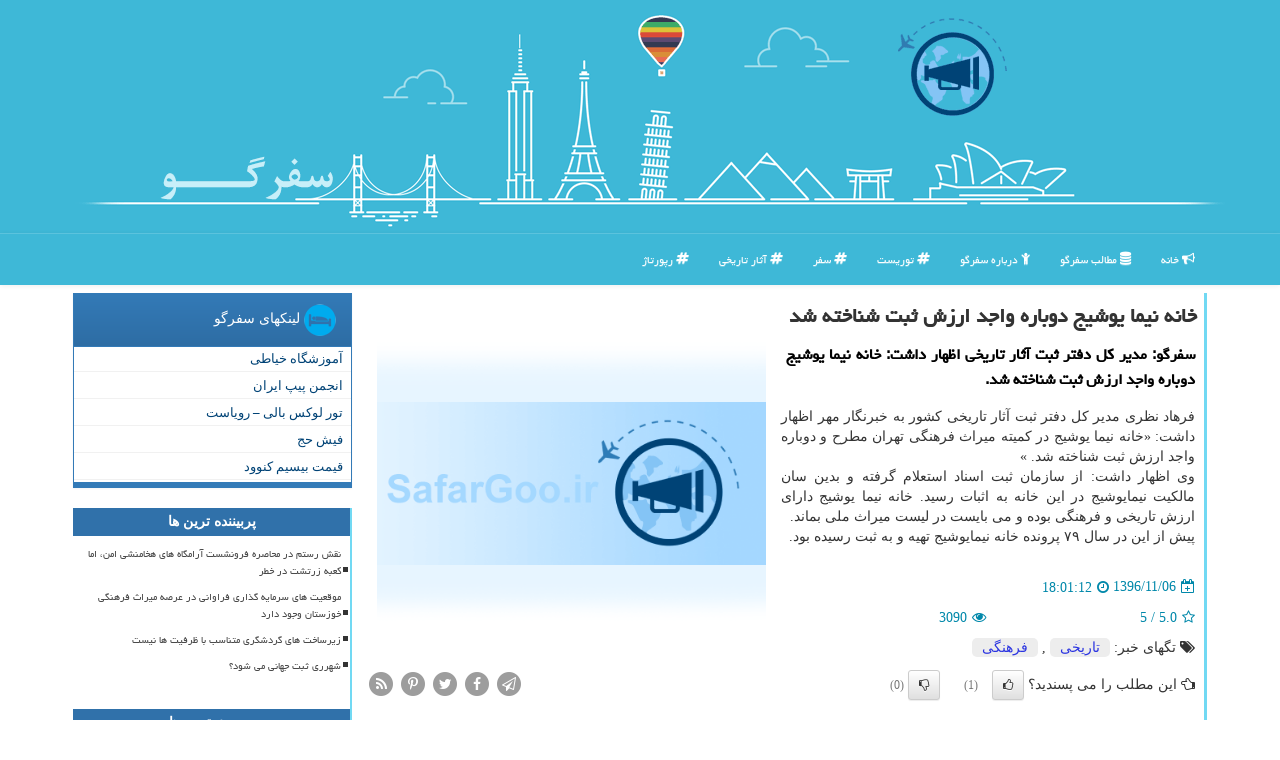

--- FILE ---
content_type: text/html; charset=utf-8
request_url: https://www.safargoo.ir/news10846/%D8%AE%D8%A7%D9%86%D9%87-%D9%86%DB%8C%D9%85%D8%A7-%DB%8C%D9%88%D8%B4%DB%8C%D8%AC-%D8%AF%D9%88%D8%A8%D8%A7%D8%B1%D9%87-%D9%88%D8%A7%D8%AC%D8%AF-%D8%A7%D8%B1%D8%B2%D8%B4-%D8%AB%D8%A8%D8%AA-%D8%B4%D9%86%D8%A7%D8%AE%D8%AA%D9%87-%D8%B4%D8%AF
body_size: 15634
content:


<!DOCTYPE html>

<html xmlns="https://www.w3.org/1999/xhtml" dir="rtl" lang="fa">
<head><meta charset="utf-8" /><meta http-equiv="X-UA-Compatible" content="IE=edge" /><meta name="viewport" content="width=device-width, initial-scale=1" /><title>
	خانه نیما یوشیج دوباره واجد ارزش ثبت شناخته شد | سفرگو
</title><link href="/css/MasterSafargoo.css" rel="stylesheet" />
    <meta property="og:type" content="website" />
<meta property="og:site_name" content="سفرگو" /><meta name="theme-color" content="#74bfff" /><link rel="shortcut icon" href="/favicon.ico" type="image/x-icon" /><meta name="twitter:card" content="سفرگو" /><meta name="twitter:site" content="سفرگو" /><link rel="canonical" href="https://www.safargoo.ir/news10846/خانه-نیما-یوشیج-دوباره-واجد-ارزش-ثبت-شناخته-شد" /><meta property="og:image" content="https://www.safargoo.ir/images/News/9611/None_Big.png" /><meta property="og:title" content="خانه نیما یوشیج دوباره واجد ارزش ثبت شناخته شد" /><meta property="og:description" content="سفرگو: مدیر كل دفتر ثبت آثار تاریخی اظهار داشت: خانه نیما یوشیج دوباره واجد ارزش ثبت شناخته شد. : #سفرگو , #تاریخی, #فرهنگی," /><meta property="og:url" content="https://www.safargoo.ir/news10846/خانه-نیما-یوشیج-دوباره-واجد-ارزش-ثبت-شناخته-شد" /><meta name="twitter:image" content="https://www.safargoo.ir/images/News/9611/None_Big.png" /><meta name="twitter:title" content="خانه نیما یوشیج دوباره واجد ارزش ثبت شناخته شد" /><meta name="twitter:description" content="سفرگو: مدیر كل دفتر ثبت آثار تاریخی اظهار داشت: خانه نیما یوشیج دوباره واجد ارزش ثبت شناخته شد. : #سفرگو , #سفرگو , #تاریخی, #فرهنگی," /><meta name="description" content="مدیر كل دفتر ثبت آثار تاریخی اظهار داشت: خانه نیما یوشیج دوباره واجد ارزش ثبت شناخته شد. | سفرگو | safargoo.ir" /><meta name="keywords" content="خانه نیما یوشیج دوباره واجد ارزش ثبت شناخته شد, خانه, نیما, یوشیج, دوباره, واجد, ارزش, ثبت, شناخته, شد, تاریخی, فرهنگی,, سفرگو, safargoo.ir" /></head>
<body>
    <form method="post" action="./خانه-نیما-یوشیج-دوباره-واجد-ارزش-ثبت-شناخته-شد" id="form1">
<div class="aspNetHidden">
<input type="hidden" name="__EVENTTARGET" id="__EVENTTARGET" value="" />
<input type="hidden" name="__EVENTARGUMENT" id="__EVENTARGUMENT" value="" />

</div>

<script type="text/javascript">
//<![CDATA[
var theForm = document.forms['form1'];
if (!theForm) {
    theForm = document.form1;
}
function __doPostBack(eventTarget, eventArgument) {
    if (!theForm.onsubmit || (theForm.onsubmit() != false)) {
        theForm.__EVENTTARGET.value = eventTarget;
        theForm.__EVENTARGUMENT.value = eventArgument;
        theForm.submit();
    }
}
//]]>
</script>


<script src="/WebResource.axd?d=pynGkmcFUV13He1Qd6_TZCWy4UAt0FLnLk5x16EymIrXyTmj35-FLo0NKbiUEdm5jGnXaZxrUrmltM9YcOcCjQ2&amp;t=638901662248157332" type="text/javascript"></script>


<script src="/ScriptResource.axd?d=D9drwtSJ4hBA6O8UhT6CQi_ALKDCI7OE5t75nbo1PfVSixOogvQEqF073CX0uAoRYpw_hg401c7HZ0TkMldrGWwVLcFDiXdcQOIB_rNF7Q-zYDI-elLyT1Zclkl_w2vIF6WJzwtujRWz4mXW_7MBsAnsHI2BFk2HbzK9-VSLoiY1&amp;t=5c0e0825" type="text/javascript"></script>
<script type="text/javascript">
//<![CDATA[
if (typeof(Sys) === 'undefined') throw new Error('ASP.NET Ajax client-side framework failed to load.');
//]]>
</script>

<script src="/ScriptResource.axd?d=JnUc-DEDOM5KzzVKtsL1tbd4I51M9ygxnQIYNw3wRTh4ItNhyA1XX9TUJOAwqENRddyHmeI1zt4nDKmbCdF64fnEvfVP9pXShW7rATOfZjknlp2FJT1hspHrhPQWt_nSUQKrt6JXxj-viftiDwgTO6vY4uvM0-jyE1Ko8CNYwC-R8QzKYrIlCGE8KlkpXc_E0&amp;t=5c0e0825" type="text/javascript"></script>
        
        
        
        
        
    <div class="page-head">
        <div class="container">
            <div class="row">
                <div class="col-xs-12 p0">
        <img src="/images/safargoo-bb.png" id="WebsiteLogo" class="img-responsive hidden-xs" alt="سفرگو" title="سفرگو" />
        <b id="WebsiteTitle" class="hidden-lg hidden-md hidden-sm col-xs-12"><a href='/'>سفرگو</a></b>
                </div>
            </div>
        </div>
    </div>
<nav class="navbar navbar-default">
      <button type="button" class="navbar-toggle collapsed" data-toggle="collapse" data-target="#mobmenuc" aria-expanded="false">
        <span class="sr-only">منو</span>
        <i class="fa fa-bars"></i>
      </button>
    <div id="mobmenuc" class="collapse navbar-collapse container">
      <ul id="aMainpageMenu" class="nav navbar-nav"><li><a href="/" ><i class="fa fa-bullhorn"></i> خانه</a></li><li><a href="/new"><i class="fa fa-database"></i> مطالب سفرگو</a></li><li><a href="/about"><i class="fa fa-child"></i> درباره سفرگو</a></li><li><a href="/tag/توریست"><i class="fa fa-hashtag"></i> توریست</a></li><li><a href="/tag/سفر"><i class="fa fa-hashtag"></i> سفر</a></li><li class='hidden-sm'><a href="/tag/آثار-تاریخی"><i class="fa fa-hashtag"></i> آثار تاریخی</a></li><li class='hidden-sm'><a href="/tag/رپورتاژ"><i class="fa fa-hashtag"></i> رپورتاژ</a></li></ul>
    </div>
</nav>
        <div class="container">
            
    <div class="col-lg-9 col-md-8 col-sm-7 p3">
        <article class="divnewscontr">
        <span id="ContentPlaceHolder1_lblPreTitle"></span>
        <h1 id="ContentPlaceHolder1_newsheadline" class="newsheadline">خانه نیما یوشیج دوباره واجد ارزش ثبت شناخته شد</h1>
        <img src="/images/News/9611/None_Big.png" id="ContentPlaceHolder1_imgNews" alt="خانه نیما یوشیج دوباره واجد ارزش ثبت شناخته شد" title="خانه نیما یوشیج دوباره واجد ارزش ثبت شناخته شد" class="img-responsive col-sm-6 col-xs-12 pull-left" />
        <p id="ContentPlaceHolder1_descriptionNews" class="col-sm-6 col-xs-12 text-justify p5 descriptionNews">سفرگو: مدیر كل دفتر ثبت آثار تاریخی اظهار داشت: خانه نیما یوشیج دوباره واجد ارزش ثبت شناخته شد.</p>
        <br />
        <span id="ContentPlaceHolder1_articleBody" class="divfulldesc"><br/>فرهاد نظری مدیر كل دفتر ثبت آثار تاریخی كشور به خبرنگار مهر اظهار داشت: «خانه نیما یوشیج در كمیته میراث فرهنگی تهران مطرح و دوباره واجد ارزش ثبت شناخته شد. »<br/>وی اظهار داشت: از سازمان ثبت اسناد استعلام گرفته و بدین سان مالكیت نیمایوشیج در این خانه به اثبات رسید. خانه نیما یوشیج دارای ارزش تاریخی و فرهنگی بوده و می بایست در لیست میراث ملی بماند. <br/>پیش از این در سال ۷۹ پرونده خانه نیمایوشیج تهیه و به ثبت رسیده بود.<br/><br/></span>
        
<script type="application/ld+json">
{"@context": "https://schema.org",
"@type": "NewsArticle",
"url": "https://www.safargoo.ir/news10846/خانه-نیما-یوشیج-دوباره-واجد-ارزش-ثبت-شناخته-شد",
"publisher":{
"@type" : "Organization",
"name" : "سفرگو : معرفی تور و بلیط",
"description" : "معرفی تورهای خارجی و داخلی ، تور لحظه آخری ، بلیط چارتر و اخبار روز گردشگری، راهنمای سفر ، تجربیات مسافران",
"legalName" : "سفرگو",
"brand" : "سفرگو",
"telephone" : "+989124703722",
"geo": {
    "@type": "GeoCoordinates",
    "latitude": "35.719890",
    "longitude": "51.399743"
  },
"address": {
    "@type": "PostalAddress",
    "addressLocality": "Tehran",
    "addressRegion": "IR",
    "postalCode":"14848",
    "streetAddress": "Fatemi St"
  	},
"openingHours": "Mo, Tu, We, Th, Fr, Sa, Su 09:00-16:00",
"logo" : "https://www.safargoo.ir/safargoo-share.jpg",
"url" : "https://www.safargoo.ir",
"sameAs" : [
"https://www.linkedin.com/company/safargooir",
"https://www.facebook.com/safargooir/",
"https://pinterest.com/safargooir",
"https://www.instagram.com/safargooir/",
"https://twitter.com/safargooir"
]  },
"author":{
"@type": "Person",
"name" : "سفرگو : معرفی تور و بلیط",
"image": "https://www.safargoo.ir/safargoo-share.jpg",
"jobTitle": "author"},
   "alternativeHeadline": "",
   "headline": "خانه نیما یوشیج دوباره واجد ارزش ثبت شناخته شد",
   "description": "سفرگو: مدیر كل دفتر ثبت آثار تاریخی اظهار داشت: خانه نیما یوشیج دوباره واجد ارزش ثبت شناخته شد.",
   "mainEntityOfPage": "https://www.safargoo.ir/news10846/خانه-نیما-یوشیج-دوباره-واجد-ارزش-ثبت-شناخته-شد",
   "url":"https://www.safargoo.ir/news10846/خانه-نیما-یوشیج-دوباره-واجد-ارزش-ثبت-شناخته-شد",
   "articleBody": "سفرگو: مدیر كل دفتر ثبت آثار تاریخی اظهار داشت: خانه نیما یوشیج دوباره واجد ارزش ثبت شناخته شد.",
   "image":["https://www.safargoo.ir/images/News/9611/None_Big.png"]}
</script><div id="divnewsdetails">
                            <div class="col-sm-6 p5">
                                <i class="fa fa-calendar-plus-o" title="تاریخ انتشار"></i><span id="pubDate">1396/11/06</span>
                                <div class="divmid pltab">
                                    <i class="fa fa-clock-o" title="زمان انتشار"></i><span id="pubTime">18:01:12</span>
                                </div>
                            </div>
                            <div class="col-sm-3 col-xs-6 p5">
                                <i class="fa fa-star-o" title="امتیاز"></i><span id="ratingValue">5.0</span> / 5
                            </div>
                            <div class="col-sm-3 col-xs-6 p5">
                                <i class="fa fa-eye" title="بازدید"></i><span id="ratingCount">3090</span>
                            </div>
                        <div class="clearfix"></div>
                    </div>
<script type="application/ld+json">{"@context": "https://schema.org/",
"@type": "CreativeWorkSeries",
"name": "خانه نیما یوشیج دوباره واجد ارزش ثبت شناخته شد",
"aggregateRating": {
"@type": "AggregateRating",
"ratingValue": "5.0",
"bestRating": "5",
"ratingCount": "3090"
}}</script>
            
            <span id="ContentPlaceHolder1_metaPublishdate"><meta itemprop="datePublished" content="2018-1-26"></span>
      <div id="divtags">
        <span id="ContentPlaceHolder1_lblTags"><i class='fa fa-tags'></i> تگهای خبر: <a href='/tag/تاریخی' target='_blank'>تاریخی</a> ,  <a href='/tag/فرهنگی' target='_blank'>فرهنگی</a></span>
            <script type="text/javascript">
//<![CDATA[
Sys.WebForms.PageRequestManager._initialize('ctl00$ContentPlaceHolder1$ScriptManager1', 'form1', ['tctl00$ContentPlaceHolder1$UpdatePanel2','ContentPlaceHolder1_UpdatePanel2','tctl00$ContentPlaceHolder1$UpdatePanel1','ContentPlaceHolder1_UpdatePanel1'], [], [], 90, 'ctl00');
//]]>
</script>

        </div>
            <div id="ContentPlaceHolder1_UpdateProgress2" style="display:none;">
	
                    <div class="divajax" title="چند لحظه صبر کنید"><i class="fa fa-spinner fa-lg fa-refresh"></i></div>
                
</div>
        <div id="ContentPlaceHolder1_UpdatePanel2">
	
                <div class="clearfix"></div>
                <div id="divdoyoulikeit">
                    <div class="col-sm-6 p5">
                    <div class="divmid"><i class="fa fa-hand-o-left"></i> این مطلب را می پسندید؟</div>
                    <div class="divmid pltabs">
                        <a id="ContentPlaceHolder1_IBLike" title="بله، می پسندم" class="btn btn-sm btn-default" href="javascript:__doPostBack(&#39;ctl00$ContentPlaceHolder1$IBLike&#39;,&#39;&#39;)"><i class="fa fa-thumbs-o-up"></i></a></div>
                    <div class="divmid pltab">
                        <span id="ContentPlaceHolder1_lblScorePlus" title="یک نفر این مطلب را پسندیده است" class="fontsmaller cgray">(1)</span>
                    </div>
                    <div class="divmid">
                        <a id="ContentPlaceHolder1_IBDisLike" title="خیر، نمی پسندم" class="btn btn-sm btn-default" href="javascript:__doPostBack(&#39;ctl00$ContentPlaceHolder1$IBDisLike&#39;,&#39;&#39;)"><i class="fa fa-thumbs-o-down"></i></a></div>
                     <div class="divmid">
                        <span id="ContentPlaceHolder1_lblScoreMinus" title="هنوز شخصی به این مطلب رای منفی نداده است" class="fontsmaller cgray">(0)</span>
                    </div>
                    </div>
                    <div class="col-sm-6 p5 mshare text-left">
                        <a href="tg://msg?text=خانه نیما یوشیج دوباره واجد ارزش ثبت شناخته شد  https://www.safargoo.ir/news10846/%D8%AE%D8%A7%D9%86%D9%87-%D9%86%DB%8C%D9%85%D8%A7-%DB%8C%D9%88%D8%B4%DB%8C%D8%AC-%D8%AF%D9%88%D8%A8%D8%A7%D8%B1%D9%87-%D9%88%D8%A7%D8%AC%D8%AF-%D8%A7%D8%B1%D8%B2%D8%B4-%D8%AB%D8%A8%D8%AA-%D8%B4%D9%86%D8%A7%D8%AE%D8%AA%D9%87-%D8%B4%D8%AF" id="ContentPlaceHolder1_aae" class="maae" target="_blank" rel="nofollow" title="اشتراک این مطلب در تلگرام"><span class="fa-stack"><i class="fa fa-circle fa-stack-2x clgray"></i><i class="fa fa-paper-plane-o fa-stack-1x cwhite"></i></span></a>
                        <a href="https://www.facebook.com/sharer.php?u=https://www.safargoo.ir/news10846/%D8%AE%D8%A7%D9%86%D9%87-%D9%86%DB%8C%D9%85%D8%A7-%DB%8C%D9%88%D8%B4%DB%8C%D8%AC-%D8%AF%D9%88%D8%A8%D8%A7%D8%B1%D9%87-%D9%88%D8%A7%D8%AC%D8%AF-%D8%A7%D8%B1%D8%B2%D8%B4-%D8%AB%D8%A8%D8%AA-%D8%B4%D9%86%D8%A7%D8%AE%D8%AA%D9%87-%D8%B4%D8%AF" id="ContentPlaceHolder1_aaf" class="maaf" target="_blank" rel="nofollow" title="اشتراک این مطلب در فیسبوک"><span class="fa-stack"><i class="fa fa-circle fa-stack-2x clgray"></i><i class="fa fa-facebook-f fa-stack-1x cwhite"></i></span></a>
                        <a href="https://twitter.com/share?url=https://www.safargoo.ir/news10846/%D8%AE%D8%A7%D9%86%D9%87-%D9%86%DB%8C%D9%85%D8%A7-%DB%8C%D9%88%D8%B4%DB%8C%D8%AC-%D8%AF%D9%88%D8%A8%D8%A7%D8%B1%D9%87-%D9%88%D8%A7%D8%AC%D8%AF-%D8%A7%D8%B1%D8%B2%D8%B4-%D8%AB%D8%A8%D8%AA-%D8%B4%D9%86%D8%A7%D8%AE%D8%AA%D9%87-%D8%B4%D8%AF&text=خانه نیما یوشیج دوباره واجد ارزش ثبت شناخته شد" id="ContentPlaceHolder1_aat" class="maat" target="_blank" rel="nofollow" title="اشتراک این مطلب در توئیتر"><span class="fa-stack"><i class="fa fa-circle fa-stack-2x clgray"></i><i class="fa fa-twitter fa-stack-1x cwhite"></i></span></a>
                        <a href="https://pinterest.com/pin/create/link/?url=https://www.safargoo.ir/news10846/%D8%AE%D8%A7%D9%86%D9%87-%D9%86%DB%8C%D9%85%D8%A7-%DB%8C%D9%88%D8%B4%DB%8C%D8%AC-%D8%AF%D9%88%D8%A8%D8%A7%D8%B1%D9%87-%D9%88%D8%A7%D8%AC%D8%AF-%D8%A7%D8%B1%D8%B2%D8%B4-%D8%AB%D8%A8%D8%AA-%D8%B4%D9%86%D8%A7%D8%AE%D8%AA%D9%87-%D8%B4%D8%AF" id="ContentPlaceHolder1_aag" class="maag" target="_blank" rel="nofollow" title="اشتراک این مطلب در پینترست"><span class="fa-stack"><i class="fa fa-circle fa-stack-2x clgray"></i><i class="fa fa-pinterest-p fa-stack-1x cwhite"></i></span></a>
                        <a href="/rss/" id="ContentPlaceHolder1_aar" class="maar" target="_blank" title="اشتراک مطالب به وسیله فید rss"><span class="fa-stack"><i class="fa fa-circle fa-stack-2x clgray"></i><i class="fa fa-rss fa-stack-1x cwhite"></i></span></a>
                    </div>
               </div>
                <div class="clearfix"></div>
                <br />
                
                
                    
            
</div>
       <div class="newsothertitles">
            <span class="glyphicon glyphicon-time"></span> تازه ترین مطالب مرتبط
        </div>
        <div class="hasA">

            <ul class="ulrelated">
                    <li><a href='/news119547/کاربردی-سازی-و-تجاری-سازی-آینه-کاری-در-دستور-کار-وزارت-میراث-فرهنگی' title='1404/10/18  15:21:56' class="aothertitles">کاربردی سازی و تجاری سازی آینه کاری در دستور کار وزارت میراث فرهنگی</a></li>
                
                    <li><a href='/news119528/گشتی-در-بقعه-شیخ-صفی-الدین-اردبیلی-روایت-خرقه-و-کاغذ-دیواری-طلایی' title='1404/10/16  12:37:41' class="aothertitles">گشتی در بقعه شیخ صفی الدین اردبیلی روایت خرقه و کاغذ دیواری طلایی</a></li>
                
                    <li><a href='/news119519/تهران-سرد-تجربه-های-داغ' title='1404/10/15  11:55:48' class="aothertitles">تهران سرد، تجربه های داغ</a></li>
                
                    <li><a href='/news119504/داستان-تونل-5-هزار-متری-در-بازار-تهران' title='1404/10/14  12:56:48' class="aothertitles">داستان تونل 5 هزار متری در بازار تهران</a></li>
                </ul>
        </div>
       <div class="newsothertitles">
            <i class="fa fa-comments-o"></i> نظرات بینندگان در مورد این مطلب
        </div>
            <div class="text-right p5">
                
                
            </div>
        <div id="divycommenttitle">
            <i class="fa fa-smile-o fa-lg"></i> لطفا شما هم <span class="hidden-xs">در مورد این مطلب</span> نظر دهید
        </div>
        <div class="clearfix"></div>
        <div id="divycomment">
            <div id="ContentPlaceHolder1_UpdatePanel1">
	
                <div class="col-sm-6 col-xs-12 p5">
                    <div class="input-group">
                        <div class="input-group-addon">
                            <i class="fa fa-user-circle-o"></i>
                        </div>
                        <input name="ctl00$ContentPlaceHolder1$txtName" type="text" id="ContentPlaceHolder1_txtName" class="form-control" placeholder="نام" />
                    </div>

                </div>
                <div class="col-sm-6 col-xs-12 p5">
                    <div class="input-group">
                        <div class="input-group-addon">
                            <i class="fa fa-at"></i>
                        </div>
                    <input name="ctl00$ContentPlaceHolder1$txtEmail" type="text" id="ContentPlaceHolder1_txtEmail" class="form-control" placeholder="ایمیل" />
                    </div>
                </div>
                <div class="clearfix"></div>
                <div class="col-xs-12 p5">
                    <div class="input-group">
                        <div class="input-group-addon">
                            <i class="fa fa-align-right"></i>
                        </div>
                    <textarea name="ctl00$ContentPlaceHolder1$txtMatn" rows="4" cols="20" id="ContentPlaceHolder1_txtMatn" class="form-control">
</textarea></div>
                    </div>

                <div class="clearfix"></div>
                    <div class="col-sm-3 col-xs-4 p5" title="سوال امنیتی برای تشخیص اینکه شما ربات نیستید">
                    <div class="input-group">
                        <div class="input-group-addon">
                            <i class="fa fa-question-circle-o"></i>
                        </div>
                    <input name="ctl00$ContentPlaceHolder1$txtCaptcha" type="text" maxlength="2" id="ContentPlaceHolder1_txtCaptcha" class="form-control" /></div>
                    </div>

                    <div class="col-sm-8 col-xs-5 text-right text-info p85" title="سوال امنیتی برای تشخیص اینکه شما ربات نیستید"><span id="ContentPlaceHolder1_lblCaptcha"> = ۱ بعلاوه ۱</span></div>
                <div class="clearfix"></div>
                <div class="col-xs-12 p5">
                    <div class="divmid">
                        <a id="ContentPlaceHolder1_btnSendComment" class="btn btn-info btn-sm" href="javascript:__doPostBack(&#39;ctl00$ContentPlaceHolder1$btnSendComment&#39;,&#39;&#39;)"><i class="fa fa-send-o"></i> ارسال نظر</a></div>
                    <div class="divmid"><span id="ContentPlaceHolder1_lblMSGComment"></span></div>
                    
                    
                    
                </div>
                
</div>
            <div id="ContentPlaceHolder1_UpdateProgress1" style="display:none;">
	
                    <div class="p5"><i class="fa fa-spinner fa-refresh fa-lg"></i></div>
                
</div>
        </div>
            <div class="clearfix"></div>
        </article>
    </div>
    <div class="col-lg-3 col-md-4 col-sm-5 p3">
            <div id="ContentPlaceHolder1_safargooFriends" class="panel panel-primary">
                <div id="ContentPlaceHolder1_divLinksTitle" class="panel-heading"><img src='/images/safargoo-T2.png' alt='سفرگو' /> لینکهای سفرگو</div>
                <div class="panel-body divlinks">
                    
                    
                    
                            <a title='آموزش خیاطی ترمه سرا' href='https://www.termehsara.com/' target="_blank">آموزشگاه خیاطی</a>
                        
                            <a title='انجمن پیپ ایران' href='https://tripandpipe.com' target="_blank">انجمن پیپ ایران</a>
                        
                            <a title='تور لوکس بالی – رویاست' href='https://royast.net/tours/تور-بالی/' target="_blank">تور لوکس بالی – رویاست</a>
                        
                            <a title='فیش حج' href='https://www.xn--rgbbu5cx6b.com' target="_blank">فیش حج</a>
                        
                            <a title='قیمت بیسیم کنوود' href='https://rahabisim.com/category/محصولات/بیسیم-کنوود/' target="_blank">قیمت بیسیم کنوود</a>
                        
                </div>
            </div>
    <div class="SafargooSide">
                            <div>
                            
                            
                            
                            </div>
                            <div>
                            <div class="lefttitles" id="dtMostVisited"><b><span id="pMostVisited"><i class="fa fa-plus-square-o"></i></span>پربیننده ترین ها</b></div>
                            
                                <ul id="uMostVisited">
                                    
                                            <li><a href='/news119282/نقش-رستم-در-محاصره-فرونشست-آرامگاه-های-هخامنشی-امن-اما-کعبه-زرتشت-در-خطر' title='1404/09/19  08:48:26'>نقش رستم در محاصره فرونشست آرامگاه های هخامنشی امن، اما کعبه زرتشت در خطر</a></li>
                                        
                                            <li><a href='/news119022/موقعیت-های-سرمایه-گذاری-فراوانی-در-عرصه-میراث-فرهنگی-خوزستان-وجود-دارد' title='1404/08/19  09:19:50'>موقعیت های سرمایه گذاری فراوانی در عرصه میراث فرهنگی خوزستان وجود دارد</a></li>
                                        
                                            <li><a href='/news118970/زیرساخت-های-گردشگری-متناسب-با-ظرفیت-ها-نیست' title='1404/08/13  10:44:14'>زیرساخت های گردشگری متناسب با ظرفیت ها نیست</a></li>
                                        
                                            <li><a href='/news119065/شهرری-ثبت-جهانی-می-شود' title='1404/08/24  10:28:12'>شهرری ثبت جهانی می شود؟</a></li>
                                        
                                </ul>
                                <br />
                            </div>
                            <div>
                            <div class="lefttitles" id="dtMostDiscussion"><b><span id="pMostDiscussion"><i class="fa fa-plus-square-o"></i></span>پربحث ترین ها</b></div>
                            
                                <ul id="uMostDiscussion">
                                    
                                            <li><a href='/news119547/کاربردی-سازی-و-تجاری-سازی-آینه-کاری-در-دستور-کار-وزارت-میراث-فرهنگی' title='1404/10/18  15:21:56'>کاربردی سازی و تجاری سازی آینه کاری در دستور کار وزارت میراث فرهنگی</a></li>
                                        
                                            <li><a href='/news119540/افزایش-عجیب-و-غریب-نرخ-بلیت-سفر-هوایی-عتبات' title='1404/10/17  10:14:24'>افزایش عجیب و غریب نرخ بلیت سفر هوایی عتبات</a></li>
                                        
                                            <li><a href='/news119528/گشتی-در-بقعه-شیخ-صفی-الدین-اردبیلی-روایت-خرقه-و-کاغذ-دیواری-طلایی' title='1404/10/16  12:37:41'>گشتی در بقعه شیخ صفی الدین اردبیلی روایت خرقه و کاغذ دیواری طلایی</a></li>
                                        
                                            <li><a href='/news119519/تهران-سرد-تجربه-های-داغ' title='1404/10/15  11:55:48'>تهران سرد، تجربه های داغ</a></li>
                                        
                                </ul>
                                <br />
                            </div>
                            <div>
                            <div class="lefttitles" id="dtMostNews"><b><span id="pMostNews"><i class="fa fa-plus-square-o"></i></span>جدیدترین ها</b></div>
                            
                                <ul id="uMostNews">
                                    
                                            <li><a href='/news119547/کاربردی-سازی-و-تجاری-سازی-آینه-کاری-در-دستور-کار-وزارت-میراث-فرهنگی' title='1404/10/18  15:21:56'>کاربردی سازی و تجاری سازی آینه کاری در دستور کار وزارت میراث فرهنگی</a></li>
                                        
                                            <li><a href='/news119540/افزایش-عجیب-و-غریب-نرخ-بلیت-سفر-هوایی-عتبات' title='1404/10/17  10:14:24'>افزایش عجیب و غریب نرخ بلیت سفر هوایی عتبات</a></li>
                                        
                                            <li><a href='/news119528/گشتی-در-بقعه-شیخ-صفی-الدین-اردبیلی-روایت-خرقه-و-کاغذ-دیواری-طلایی' title='1404/10/16  12:37:41'>گشتی در بقعه شیخ صفی الدین اردبیلی روایت خرقه و کاغذ دیواری طلایی</a></li>
                                        
                                            <li><a href='/news119519/تهران-سرد-تجربه-های-داغ' title='1404/10/15  11:55:48'>تهران سرد، تجربه های داغ</a></li>
                                        
                                            <li><a href='/news119504/داستان-تونل-5-هزار-متری-در-بازار-تهران' title='1404/10/14  12:56:48'>داستان تونل 5 هزار متری در بازار تهران</a></li>
                                        
                                            <li><a href='/news119497/صدور-ویزای-نوروز-برای-گردشگران-و-تشکیل-اداره-هوش-مصنوعی-در-وزارت-میراث' title='1404/10/13  14:37:36'>صدور ویزای نوروز برای گردشگران و تشکیل اداره هوش مصنوعی در وزارت میراث</a></li>
                                        
                                            <li><a href='/news119489/مردم-محور-اصلی-صیانت-از-میراث-فرهنگی-هستند' title='1404/10/12  15:08:35'>مردم محور اصلی صیانت از میراث فرهنگی هستند</a></li>
                                        
                                            <li><a href='/news119479/عربستان-به-مراکز-درمانی-ایران-مجوز-نداد' title='1404/10/12  04:48:11'>عربستان به مراکز درمانی ایران مجوز نداد</a></li>
                                        
                                            <li><a href='/news119471/گزارش-از-دست-رفتن-یک-خانه-تاریخی' title='1404/10/10  13:36:18'>گزارش از دست رفتن یک خانه تاریخی</a></li>
                                        
                                            <li><a href='/news119461/کشف-۳۷-سکه-تاریخی-مربوط-به-دوران-ساسانیان-در-این-شهر' title='1404/10/09  19:31:33'>کشف ۳۷ سکه تاریخی مربوط به دوران ساسانیان در این شهر</a></li>
                                        
                                </ul>
                                <br />
                            </div>
    </div>

                <img class="img-responsive img-thumbnail" alt="سفرگو SafarGoo" title="سفرگو SafarGoo" src="/images/safargoo-L1.png" />

            <div class="panel panel-primary">
                <div id="ContentPlaceHolder1_divTagsTitle" class="panel-heading"><img src='/images/safargoo-T1.png' alt='SafarGoo' /> تگهای سفرگو</div>
                <div class="panel-body divtags">
                    
                    
                            <a class='fontmedium' href='/tag/تاریخی' target="_blank">تاریخی </a>
                        
                            <a class='fontmedium' href='/tag/فرهنگی' target="_blank">فرهنگی </a>
                        
                            <a class='fontmedium' href='/tag/صنایع-دستی' target="_blank">صنایع دستی </a>
                        
                            <a class='fontmedium' href='/tag/خدمات' target="_blank">خدمات </a>
                        
                            <a class='fontmedium' href='/tag/سفر' target="_blank">سفر </a>
                        
                            <a class='fontmedium' href='/tag/تولید' target="_blank">تولید </a>
                        
                            <a class='fontmedium' href='/tag/آموزش' target="_blank">آموزش </a>
                        
                            <a class='fontmedium' href='/tag/رپورتاژ' target="_blank">رپورتاژ </a>
                        
                </div>
            </div>
    </div>
    <div class="clearfix"></div>
    <div id="difooter">






        <div class="col-sm-4">
        </div>
        <div class="col-sm-4 p5">
            <a href="/new/"><i class="fa fa-newspaper-o"></i> صفحه اخبار</a>
        </div>
        <div class="col-sm-4 p5 text-left">
            <a href="/"><i class="fa fa-reply"></i> بازگشت به صفحه اصلی</a>
        </div>
        <div class="clearfix"></div>
        </div>






            <div id="divtoppage"><a href="#top" title="بالای صفحه"><i class="fa fa-arrow-up fa-2x"></i></a></div>
        </div>
        <div id="divfoot">
            <div class="container">
                <div class="row">
                <div class="col-xs-12 p0">
                    <img class="img-responsive hidden-xs" src="/images/safargoo-b2.png" alt="سفرگو" title="سفرگو" />
                </div>
                </div>
                <div class="row">
                    <div id="divfootr" class="col-lg-7 col-md-6">
                        <div id="divWebFooterDesc" class="bgo p3"><h3><img src='/images/safargoo-T3.png' alt='سفر' /> سفرگو</h3><p>گردشگری و توریسم</p><p>راهنمای جامع سفر، اطلاعات کامل درباره تورهای داخلی و خارجی، بلیط های چارتر و هتل ها</p></div>
                        <div id="divCopyRights" class="p3 bgo"><i class='fa fa-copyright'></i> safargoo.ir - تمامی حقوق سایت سفرگو متعلق به آن و محفوظ می باشد</div>
                    </div>
                    <div id="divfootl" class="col-lg-5 col-md-6 p3">
                        <div id="divfooterpages" class="col-xs-12 p3 bgo"><img src='/images/safargoo-T2.png' alt='سفرگو' /> میانبرهای سفرگو</div>
                        <div id="aMainpageFooter" class="divfootl2 col-xs-12"><a title="درباره سفرگو" href="/about">درباره ما</a><a title="خرید بک لینک" href="/adv">خرید بک لینک در سفرگو</a><a href="/new">آرشیو سفرگو</a></div>
                    </div>
                </div>

            </div>
        </div>
        <script src="/js/JQ_BT.js"></script>
        
<script type="application/ld+json">
{ "@context" : "https://schema.org",
"@type" : "Organization",
"name" : "سفرگو : گردشگری، معرفی تور و بلیط",
"description" : "معرفی تورهای خارجی و داخلی ، تور لحظه آخری ، بلیط چارتر و اخبار روز گردشگری، راهنمای سفر ، تجربیات مسافران",
"legalName" : "سفرگو",
"brand" : "سفرگو",
"telephone" : "+989124703722",
"geo": {
    "@type": "GeoCoordinates",
    "latitude": "35.719890",
    "longitude": "51.399743"
  },
"address": {
    "@type": "PostalAddress",
    "addressLocality": "Tehran",
    "addressRegion": "IR",
    "postalCode":"14848",
    "streetAddress": "Fatemi St"
  	},
"openingHours": "Mo, Tu, We, Th, Fr, Sa, Su 09:00-16:00",
"logo" : "https://www.safargoo.ir/safargoo-share.jpg",
"url" : "https://www.safargoo.ir",
"sameAs" : [
"https://www.linkedin.com/company/safargooir",
"https://www.facebook.com/safargooir/",
"https://pinterest.com/safargooir",
"https://www.instagram.com/safargooir/",
"https://twitter.com/safargooir"
]
}
</script>
    
<div class="aspNetHidden">

	<input type="hidden" name="__VIEWSTATEGENERATOR" id="__VIEWSTATEGENERATOR" value="B953A919" />
	<input type="hidden" name="__VIEWSTATEENCRYPTED" id="__VIEWSTATEENCRYPTED" value="" />
	<input type="hidden" name="__EVENTVALIDATION" id="__EVENTVALIDATION" value="SauFS/1dRPj2r/zR28RlKnp46or9o4L2gB5HHb+8ySAmyyK/JQViYafVB1oW7j8bnDiBOGKyyc3ufGgQgZcQZTuZ/bZZne+daQvIXsxqbRsIloJD+IriwPBOQmi4EPbJ1ejFNJf0aydYrN3DvrUVxtMbnHcWK4igNqMFA8Y7DyPKfQQiPf2taYfnH5/Y7nyZq6KPmnLot4sCPlWOAVvCsTh2mfrAMRLf4vtlytEiwB/iq8XxgOuwwadAOhs6zGBn" />
</div>

<script type="text/javascript">
//<![CDATA[
Sys.Application.add_init(function() {
    $create(Sys.UI._UpdateProgress, {"associatedUpdatePanelId":"ContentPlaceHolder1_UpdatePanel2","displayAfter":10,"dynamicLayout":true}, null, null, $get("ContentPlaceHolder1_UpdateProgress2"));
});
Sys.Application.add_init(function() {
    $create(Sys.UI._UpdateProgress, {"associatedUpdatePanelId":"ContentPlaceHolder1_UpdatePanel1","displayAfter":500,"dynamicLayout":true}, null, null, $get("ContentPlaceHolder1_UpdateProgress1"));
});
//]]>
</script>
<input type="hidden" name="__VIEWSTATE" id="__VIEWSTATE" value="Lfox61hD4WzT9pSUgQWn5bBnHrcZO0bnyg/cQdgSDvD6m92GtcenWXY9rV8efSpZyC/PXDCtQy202II6Aq8xcRzvd4EAUkPZcB6tEjGLU5Uy9xuAvtUx0fwHZkN95URcjMzgiUv1d9TEPtYxaPzcAQvKTODW8/TIZrjNYTgj8hp/jUTw6zI+QAEHZZFI2Tm7KV1HrcqNdgTeEkMgd7TtvNTEAXoaTF1MlEb2AuNbA60nfDcdbGq28VX5UyNcU9q2mQigA6E9RIXQd63+ubI5T4xzRwZaAoGwdOkMrxzBLmWFFnz1XD7OBRYY0/cRnkFw5aaPx/pmPIfKpyMv/dZEc94UbeiRKFhgHdlAiCj2jeU9Z5okUGxzYq9NDfbTzhGVmgCqtGor0bnU/mItukrRpsA9rgc368Af823dXC0Xuk3BCpFsiRP17yA+U65bi7my2PX1QeG6FtqIUkiuDSX7NnOMgoRPxS7LsGWbOoo5WWgxenZILeGi/QxDUs6ncgWWUIKBvsmlRikaYZ1n5S5LhTNemI3FbwukVhyX6B2AN16OP5vIxcrV15L1Hm6+9j9UHGgEjv6BoFgYUGaIMzDDWOJILuFLfLji6bEYYfTLXrrTTkYSGIAAdDlzeN3Qm/NmR0QJxH/1bDPtNXtjIKAR9CvbPEirruhVQ6v5gjUChrk5H8QXrXJx8Cobb6z6Apam/jNv5Egrhu0H+BboleuuUz7yb74n0MGj/[base64]/wr9F+mQ6IaF2c9Cyw+1jQA2n+1bJQxC2xUbu1BUy3Ho21K7NIXuahFk96f5JkMVteOXdB0oz9s+FEMNs6RktM70SxVzh2w0I5S2sPdHelj1OYO5q/qo6NDirrz8qcuTYDXQ0tTvJqfzVGX44clSkeo/hXwm8XLByG3dsIpHWjMHMt/[base64]/fin7TGk6V1qtJm+2yW3F15KVlIkV4cGpgheoMN/JdleVI83XBB5kPORRBM2zSLTMtR3/+EbuAWy5bDo0ayOkb2qPP/0mCvCAOkZSiatldzOJxwzCbjRerZERk5dCVcwcbSFwXkyT1xI3EVyHfZ5iVAFyXPWmU8mhF2cuXEJEP5nZkFxVwXgWs9vrf1yDE4Asgt9sl+/dioYu8d5vsE3OPEAO/VvjS8NdBWSIItt+ZslTk4vdRfTwPrNtdpcGydDfkKWjikSDduJCNDJS1wL/UkWuBzgnO/RQ5knQYb1GcpzlsEoCn4UlzcrLhLART1RDVFbKb3nk9aPaNWR/ZSs9Bh2JISxIWOt31C64qSr6j5Orc/pjYB8sGQPGoIFdOuCNxdEAW0fzclbagi9l9u7TaDEim9xWKun3optKdU91zjhrQ7emMGV2WlAFRieMo+FkbvZJb8tgAtZAAjYnYnXpQvDu+lIXOi5WSzRjR0oyR7R0Ag9g7BnKbJTJqwjPEZ5bFRV+O1mONPgwf32eJW+S2gAFRLlZm6pSFTkiW/xEQStX/OEfHE2pSqvYKGG/TKYreN28WVWe/Nn1Yug9DmjPpfusWihsY8tgRD+4bJC9KpHk+9i7TlGhBQqPRuqdP3LoY822ckdcep6wG4+5KPqjIBJH9z7ZGzZo0C+Rp9+3ID+S/gIwudfth2hzTbfzlaG72GdgnAO9+1DdbR6+unnCYYxRdR2RW2/dGGSOjfv68jP4AIVMJIqTsfGjBatXfORi5qFQ1DdTLcNhCVKpvR3P3s+TIrqSkIxKhcS7R3V7yzr3BC8GNo0vb/UPjibhh0BqB7fI3TngT4RDv33DTF42e3FpObijaygzzQtT9pGP4srhShzKOBaKJZ6oZLu7Uti/fV7q+AFXBOjB4t8ckmXDpKW7hH15T4GX01xnaZ32JQfTuU/[base64]/CAOShmltqmKF61vM5IYmvkn3IVZLf545E/zDVi6W4SOsEYgg/zyHXgqXyVtkAPajUm3C3y9xuzIzlPHAgOAfrBfv28YwF09DT0TI1/+jqRG14WMkXcY183p/4V3AcYXRPXFeJzLJz2Xg1O9eYz56e9lR4zFzHuxsagRu+eTPQqo8I39cwDl3/kKNlfXi7cUkzyMMZwJhVT/KK8oyhD6oMS1/ZneYqwmkVc6KFZ9g+8BbtaTZbAW/J+e04MGN54jxud3CqIU66jDzwRmrBB9/xSoU7IP+Sd7Pa+/4TgXG6JUJfstZ5O8AelcrBpHS07r+LMTgjJSDQmQNGCdRcgxUD2fNiLfckjrjFi9Lvq1LKuwJiI4sOSfaLrZLjJJUJhvKCPYQ2NIslx7F/2b1VraXn4+SEgPmGHia3p8utSVzsvKqc7/+8qpKirhDMv2QzdErLZsYPP9ZtWqmM4iuB3pSDIrAGkf9M+GXXsxmSoafydpbrHl5Bbx7+X6jrwy9f27tn0y7jegmlTmvzc+XADZPCMUpCumse6lpEUFiHBUFZwcwFOZasrGTRcLRke3XmnYRCao855001Fj7o0z64PrBDGX/7/dfwBpw9lVx8rs/m2lcZGI/TFFI0++uxDiLkE4aZjGV1c7LqrLmJbXOR6aeJGD0ICQUljLUVP/KmkT/wuV3SYRrI9prhf9ncS2kdrUJL8kM2dODhS4smpaYblK8/1TlVPhNdsNY5qL2Q1qf2r0Qlg5qSqzj5I/[base64]/[base64]/uCBhcWVKCBBH6jhaE6MsMEc9cztv33GYkJoo3MgcnehN8MEcEHyhF5uROiGgRP3RaKTSH0F8WR3+O8ptf2w1rU55CWesbFLQlWdLqnk3hcgR1dJAWTZeSMgARlPSaup1g2PFPTeVOuRtK6OlM+psnAaYC5y3RDNo/nSN9pWaF71EG7jnu8ZcmF1f2lp85ZNb8zakgcZ6y9xevNYCdhS3Q+SU5RWVCaJGjJh1f1ngujNGWyKKlChuLBgYSYkbifSMNyJKUtbX4GSbP8L1d7LHo1N5l4/esnDSITN0qRVteg68XrrlZ6QjFpe0mY5zaprpMRKGb244Q1yU9MW0nzKRVcPGEZSxBSnQ+Zme2HGD+w7gOdi4ffAgppUvkjdq+zd4j87WkCr6vNd+JEBD/l6n8Zo5sioNygAGM8VY+gpeKDysmJIpXOZuN96U2dsy/N3W+ZE2IJIwaZl8YJzCdw5hTUuESMBjVtrA4IWXYe7hb3EeE6FUdzHdgxbxwicoHnfNZJR9yIw7QdjsLVGruXQTvfg5HBAbiBI8XiU//xsBRXrgF7nNaG9t6k4K1N5x0cELEcbcrWbvyfz41Q+CZG4ZT2v0W1XwE7XgAXVrVTGbJUTYTziJ+5HW6ilSPXzA5Y+zfZaslHZYQ8EdCzjtGFNVCLmgguE4VUhyzvkGTBmq5QjTRcJJ3uRiSsuoNoOfx3vPqq7xQ84rWWfP3Jsd6EFGv8t1jQVpWQQ9hpg=" /></form>
</body>
</html>
